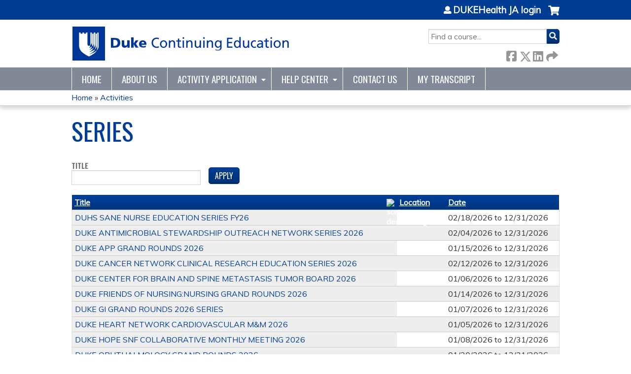

--- FILE ---
content_type: text/html; charset=utf-8
request_url: https://ja.dh.duke.edu/series/unc-johnston-tumor-board-2023?page=5
body_size: 8419
content:
<!DOCTYPE html>
<!--[if IEMobile 7]><html class="iem7"  lang="en" dir="ltr"><![endif]-->
<!--[if lte IE 6]><html class="lt-ie10 lt-ie9 lt-ie8 lt-ie7"  lang="en" dir="ltr"><![endif]-->
<!--[if (IE 7)&(!IEMobile)]><html class="lt-ie10 lt-ie9 lt-ie8"  lang="en" dir="ltr"><![endif]-->
<!--[if IE 8]><html class="lt-ie10 lt-ie9"  lang="en" dir="ltr"><![endif]-->
<!--[if IE 9]><html class="lt-ie10"  lang="en" dir="ltr"><![endif]-->
<!--[if (gte IE 10)|(gt IEMobile 7)]><!--><html  lang="en" dir="ltr" prefix="content: http://purl.org/rss/1.0/modules/content/ dc: http://purl.org/dc/terms/ foaf: http://xmlns.com/foaf/0.1/ og: http://ogp.me/ns# rdfs: http://www.w3.org/2000/01/rdf-schema# sioc: http://rdfs.org/sioc/ns# sioct: http://rdfs.org/sioc/types# skos: http://www.w3.org/2004/02/skos/core# xsd: http://www.w3.org/2001/XMLSchema#"><!--<![endif]-->

<head>
  <!--[if IE]><![endif]-->
<link rel="dns-prefetch" href="//netdna.bootstrapcdn.com" />
<link rel="preconnect" href="//netdna.bootstrapcdn.com" />
<link rel="dns-prefetch" href="//fonts.gstatic.com" />
<link rel="preconnect" href="//fonts.gstatic.com" crossorigin="" />
<link rel="dns-prefetch" href="//fonts.googleapis.com" />
<link rel="preconnect" href="//fonts.googleapis.com" />
<link rel="dns-prefetch" href="//kit.fontawesome.com" />
<link rel="preconnect" href="//kit.fontawesome.com" />
<meta charset="utf-8" />
<link rel="shortcut icon" href="https://ja.dh.duke.edu/sites/default/files/favicon_0.ico" type="image/vnd.microsoft.icon" />
<meta name="generator" content="Drupal 7 (https://www.drupal.org)" />
<link rel="canonical" href="https://ja.dh.duke.edu/series/unc-johnston-tumor-board-2023" />
<link rel="shortlink" href="https://ja.dh.duke.edu/series/unc-johnston-tumor-board-2023" />
  <title>Series | Page 6 | DUKEHealth JA</title>

      <meta name="MobileOptimized" content="width">
    <meta name="HandheldFriendly" content="true">
    <meta name="viewport" content="width=device-width">
  
  <link type="text/css" rel="stylesheet" href="/sites/default/files/advagg_css/css__YZMmyCjxADNsxWJVyzxskiYBiPsGboww8DDJoAv1iVA__PqGVjSeXe3e-YM4xspxCavDlyydtEB28TRpZPTEwV5I__1pBwz_HTxEW3FT9rwrRX2NnPvBj92sC6BKEvLor1Rmo.css" media="all" />
<link type="text/css" rel="stylesheet" href="/sites/default/files/advagg_css/css__Bqg1SDmp9CAe6XEIkqmrkRsGk0iHTZHCcB95hCAlYnY__pvxzJdEyVw_5TVP2BBc6RFQHZTlmfsgpKtyMTJgxw8o__1pBwz_HTxEW3FT9rwrRX2NnPvBj92sC6BKEvLor1Rmo.css" media="screen" />
<link type="text/css" rel="stylesheet" href="/sites/default/files/advagg_css/css__y48UeM068WcysZpmXpnCMHqI0ZZNSSja1lGiEGaM8wA__4uLoN2IKugNC4EBy7qGfx8Op5S3ggM8mHA2PbWwxN_8__1pBwz_HTxEW3FT9rwrRX2NnPvBj92sC6BKEvLor1Rmo.css" media="all" />
<link type="text/css" rel="stylesheet" href="/sites/default/files/advagg_css/css__DJVWsB9CJVs_1IGdy-_cGuq4r6SVVaWbEnbS1U2p6y4__7g40UeM74r8hkrzDC6Hbb7RReIGNu-Jsb5XAbAPKIeA__1pBwz_HTxEW3FT9rwrRX2NnPvBj92sC6BKEvLor1Rmo.css" media="all" />
<link type="text/css" rel="stylesheet" href="//netdna.bootstrapcdn.com/font-awesome/4.0.3/css/font-awesome.min.css" media="all" />
<link type="text/css" rel="stylesheet" href="/sites/default/files/advagg_css/css__WBNl9wyeSpErTK1umO3ADBz9gUc-FBIcE49c33ZNY90__JRdy9BsZ_yoCgHfF5-D71oBBaRZP2E3HeSRcpN_aMl4__1pBwz_HTxEW3FT9rwrRX2NnPvBj92sC6BKEvLor1Rmo.css" media="all" />
<link type="text/css" rel="stylesheet" href="/sites/default/files/advagg_css/css__nYZxVzcZ_mcTQKYhwmuVAqxB9Dk3IrRPxHk9bSRdBh8__CBvlgJg7RLVb4BuRw9K_BeBuiLNjpgX3fhh1302aRRk__1pBwz_HTxEW3FT9rwrRX2NnPvBj92sC6BKEvLor1Rmo.css" media="all" />
<link type="text/css" rel="stylesheet" href="/sites/default/files/advagg_css/css__DuLYUylDjxGy0e76t2itFhgUj9R9AeaiB5rFoM5Rc8c__uy-eSde8xPYWIYAFlTtXTOLavp_MT9JuX45TfVkSJyg__1pBwz_HTxEW3FT9rwrRX2NnPvBj92sC6BKEvLor1Rmo.css" media="print" />
<link type="text/css" rel="stylesheet" href="//fonts.googleapis.com/css?family=Muli:italic,regular|Oswald:300,700,regular&amp;subset=latin" media="all" />
<link type="text/css" rel="stylesheet" href="/sites/default/files/cpn/global.css?t8y6yp" media="all" />
  <script src="/sites/default/files/advagg_js/js__AK-CL86gnIqwE9tzw-7GchyFRsasNF--XZ-i8xZPTig__rQaVI3heYo2BXUV133Ia4mgKj3R-xkDs52mhHfLT3rY__1pBwz_HTxEW3FT9rwrRX2NnPvBj92sC6BKEvLor1Rmo.js"></script>
<script>jQuery.migrateMute=true;jQuery.migrateTrace=false;</script>
<script src="/sites/default/files/advagg_js/js__-kvGcXFGWOaU7VpBvvU02ZjXrh74aVMBI8zWEAJByXE__7UycUSDIuB6lhk7Uq-4cbRUz0B4-w8Ee93Q1v03yjyQ__1pBwz_HTxEW3FT9rwrRX2NnPvBj92sC6BKEvLor1Rmo.js"></script>
<script src="/sites/default/files/advagg_js/js__GfRzbIO6VJ5UvXInirwKNGhuiSBoV7Q2-BarnwSB6xg__rFvI742fTngLQYYa0A-5OQY31VP84KnhbZvhJwCXE5w__1pBwz_HTxEW3FT9rwrRX2NnPvBj92sC6BKEvLor1Rmo.js"></script>
<script src="/sites/default/files/advagg_js/js___IOQj-Wx55GK140vLV8SnfJEZP900Q3r-omuG_T0fGU__QQ4oaFsINwZgtr53f12g-sxsfVlTg6ryP4Vffo9BIw4__1pBwz_HTxEW3FT9rwrRX2NnPvBj92sC6BKEvLor1Rmo.js"></script>
<script src="/sites/default/files/advagg_js/js__-20dBx5yw_9fEQRqEKfxpwwxeVFQbgwvtBZDZGeMlew__VYeANgn6eVoVFoU5rRP7zYX6y-SdUu-ZrygXlJKpe2c__1pBwz_HTxEW3FT9rwrRX2NnPvBj92sC6BKEvLor1Rmo.js"></script>
<script src="https://kit.fontawesome.com/a38c5c05f8.js"></script>
<script src="/sites/default/files/advagg_js/js__bioOAIAtGKh54p1E5luQ96V2m6brdUxkvHA9TeksM00__u3DxI-y_lXuvF2tqhtdqHcrGw3t7pQfFlgxrVV02cXw__1pBwz_HTxEW3FT9rwrRX2NnPvBj92sC6BKEvLor1Rmo.js"></script>
<script src="/sites/default/files/advagg_js/js__Hb4P6zBByLaIBZA0hfMrut0a2b-f-vAlXzMXjYdGQPQ__JUwkRQTcSkg_MiZ0I9sxHxpLfPlxAgrvizBOIyOJwxQ__1pBwz_HTxEW3FT9rwrRX2NnPvBj92sC6BKEvLor1Rmo.js"></script>
<script>jQuery.extend(Drupal.settings,{"basePath":"\/","pathPrefix":"","setHasJsCookie":0,"ajaxPageState":{"theme":"ce","theme_token":"d_8Lw4FanyLoVH_lThZ0bF6qPnQP-VdzleHIQ2DOZJw","css":{"modules\/system\/system.base.css":1,"modules\/system\/system.menus.css":1,"modules\/system\/system.messages.css":1,"modules\/system\/system.theme.css":1,"sites\/all\/modules\/contrib\/tipsy\/stylesheets\/tipsy.css":1,"modules\/book\/book.css":1,"sites\/all\/modules\/contrib\/calendar\/css\/calendar_multiday.css":1,"sites\/all\/modules\/custom\/calendar_plus\/css\/calendar_plus.css":1,"modules\/comment\/comment.css":1,"sites\/all\/modules\/contrib\/date\/date_repeat_field\/date_repeat_field.css":1,"sites\/all\/modules\/features\/ethosce_admin\/ethosce-admin.css":1,"sites\/all\/modules\/features\/ethosce_bi\/ethosce_bi.css":1,"sites\/all\/modules\/features\/ethosce_faculty_management\/ethosce_faculty_management.css":1,"sites\/all\/modules\/features\/ethosce_warpwire\/ethosce_warpwire.css":1,"modules\/field\/theme\/field.css":1,"modules\/node\/node.css":1,"modules\/poll\/poll.css":1,"sites\/all\/modules\/contrib\/quiz\/quiz.css":1,"sites\/all\/modules\/contrib\/relation_add\/relation_add.css":1,"sites\/all\/modules\/contrib\/relation_add\/modules\/relation_add_block\/relation_add_block.css":1,"sites\/all\/modules\/contrib\/ubercart\/uc_order\/uc_order.css":1,"sites\/all\/modules\/contrib\/ubercart\/uc_product\/uc_product.css":1,"sites\/all\/modules\/contrib\/ubercart\/uc_store\/uc_store.css":1,"modules\/user\/user.css":1,"sites\/all\/modules\/contrib\/workflow\/workflow_admin_ui\/workflow_admin_ui.css":1,"sites\/all\/modules\/contrib\/views\/css\/views.css":1,"sites\/all\/modules\/contrib\/ctools\/css\/ctools.css":1,"\/\/netdna.bootstrapcdn.com\/font-awesome\/4.0.3\/css\/font-awesome.min.css":1,"sites\/all\/modules\/contrib\/panels\/css\/panels.css":1,"sites\/all\/modules\/contrib\/pdm\/pdm.css":1,"sites\/all\/modules\/contrib\/views_tooltip\/views_tooltip.css":1,"sites\/all\/modules\/custom\/course_user_merge\/user_merge.css":1,"sites\/all\/libraries\/footable\/footable.standalone.min.css":1,"sites\/all\/modules\/contrib\/footable\/css\/footable_standalone.css":1,"sites\/all\/modules\/contrib\/navbar_extras\/modules\/navbar_shiny\/css\/navbar_shiny.css":1,"sites\/all\/libraries\/mmenu\/main\/src\/css\/jquery.mmenu.all.css":1,"sites\/all\/libraries\/mmenu\/icomoon\/icomoon.css":1,"sites\/all\/modules\/contrib\/mmenu\/themes\/mm-basic\/styles\/mm-basic.css":1,"sites\/all\/themes\/ethosce_base\/system.menus.css":1,"sites\/all\/themes\/ethosce_base\/css\/normalize.css":1,"sites\/all\/themes\/ethosce_base\/css\/wireframes.css":1,"sites\/all\/themes\/ethosce_base\/css\/layouts\/responsive-sidebars.css":1,"sites\/all\/themes\/ethosce_base\/css\/page-backgrounds.css":1,"sites\/all\/themes\/ethosce_base\/css\/tabs.css":1,"sites\/all\/themes\/ethosce_base\/css\/pages.css":1,"sites\/all\/themes\/ethosce_base\/css\/blocks.css":1,"sites\/all\/themes\/ethosce_base\/css\/navigation.css":1,"sites\/all\/themes\/ethosce_base\/css\/views-styles.css":1,"sites\/all\/themes\/ethosce_base\/css\/nodes.css":1,"sites\/all\/themes\/ethosce_base\/css\/comments.css":1,"sites\/all\/themes\/ethosce_base\/css\/forms.css":1,"sites\/all\/themes\/ethosce_base\/css\/fields.css":1,"sites\/all\/themes\/ethosce_base\/css\/print.css":1,"sites\/all\/themes\/ce\/css\/ce.css":1,"sites\/all\/themes\/ce\/css\/ce-media-queries.css":1,"sites\/all\/themes\/ce\/css\/ce-print.css":1,"\/\/fonts.googleapis.com\/css?family=Muli:italic,regular|Oswald:300,700,regular\u0026subset=latin":1,"cpn_global":1},"js":{"sites\/all\/modules\/contrib\/jquery_update\/replace\/jquery\/1.12\/jquery.min.js":1,"sites\/all\/modules\/contrib\/jquery_update\/replace\/jquery-migrate\/1\/jquery-migrate.min.js":1,"misc\/jquery-extend-3.4.0.js":1,"misc\/jquery-html-prefilter-3.5.0-backport.js":1,"misc\/jquery.once.js":1,"misc\/drupal.js":1,"sites\/all\/modules\/contrib\/tipsy\/javascripts\/jquery.tipsy.js":1,"sites\/all\/modules\/contrib\/tipsy\/javascripts\/tipsy.js":1,"sites\/all\/modules\/contrib\/jquery_update\/replace\/ui\/external\/jquery.cookie.js":1,"misc\/form-single-submit.js":1,"sites\/all\/modules\/custom\/calendar_plus\/js\/jquery.equalheights.js":1,"sites\/all\/modules\/features\/ethosce_admin\/ethosce-admin.js":1,"sites\/all\/modules\/features\/ethosce_bi\/ethosce_bi.js":1,"sites\/all\/modules\/features\/ethosce_faculty_management\/ethosce_faculty_management.js":1,"sites\/all\/modules\/features\/ethosce_site\/ethosce_site.js":1,"sites\/all\/modules\/features\/ethosce_slideshow\/js\/ethosce_slideshow.js":1,"sites\/all\/modules\/custom\/upload_progress\/js\/upload_progress.js":1,"sites\/all\/modules\/contrib\/pdm\/pdm.js":1,"sites\/all\/modules\/features\/ethosce_courses\/js\/vertical_steps.js":1,"sites\/all\/modules\/custom\/course_user_merge\/user_merge.js":1,"sites\/all\/libraries\/footable\/footable.min.js":1,"sites\/all\/modules\/contrib\/footable\/footable.js":1,"https:\/\/kit.fontawesome.com\/a38c5c05f8.js":1,"sites\/all\/modules\/contrib\/mmenu\/js\/mmenu.js":1,"sites\/all\/libraries\/mmenu\/hammer\/hammer.js":1,"sites\/all\/libraries\/mmenu\/jquery.hammer\/jquery.hammer.js":1,"sites\/all\/libraries\/mmenu\/main\/src\/js\/jquery.mmenu.min.all.js":1,"sites\/all\/themes\/ce\/js\/ce.js":1}},"uid":0,"warpwire":{"warpwire_url":"https:\/\/cepd.warpwire.com\/","warpwire_module_path":"sites\/all\/modules\/custom\/warpwire","warpwire_share_default":1,"warpwire_title_default":1,"warpwire_autoplay_default":0,"warpwire_cc_load_policy_default":0,"warpwire_secure_portal_default":0},"tipsy":{"custom_selectors":[{"selector":".tipsy","options":{"fade":1,"gravity":"w","delayIn":0,"delayOut":0,"trigger":"hover","opacity":"0.8","offset":0,"html":0,"tooltip_content":{"source":"attribute","selector":"title"}}},{"selector":".views-tooltip","options":{"fade":1,"gravity":"autoNS","delayIn":0,"delayOut":0,"trigger":"hover","opacity":"0.8","offset":0,"html":1,"tooltip_content":{"source":"attribute","selector":"tooltip-content"}}}]},"urlIsAjaxTrusted":{"\/series\/unc-johnston-tumor-board-2023":true,"\/search":true},"footable":{"footable":{"expandAll":false,"expandFirst":false,"showHeader":true,"toggleColumn":"first","breakpoints":{"xs":480,"sm":680,"md":992,"lg":1200}}},"better_exposed_filters":{"views":{"ethosce_series":{"displays":{"page_1":{"filters":{"title":{"required":false}}}}}}},"mmenu":{"mmenu_left":{"enabled":"1","title":"Left menu","name":"mmenu_left","blocks":[{"module_delta":"ethosce_search|ethosce_search","menu_parameters":{"min_depth":"1"},"title":"\u003Cnone\u003E","collapsed":"0","wrap":"1","module":"ethosce_search","delta":"ethosce_search"},{"module_delta":"system|main-menu","menu_parameters":{"min_depth":"1"},"title":"\u003Cnone\u003E","collapsed":"0","wrap":"1","module":"system","delta":"main-menu"},{"module_delta":"local_tasks_blocks|menu_local_tasks","menu_parameters":{"min_depth":"1"},"title":"\u003Cnone\u003E","collapsed":"0","wrap":"1","module":"local_tasks_blocks","delta":"menu_local_tasks"}],"options":{"classes":"mm-basic","effects":[],"slidingSubmenus":true,"clickOpen":{"open":true,"selector":"#ethosce-mmenu-toggle"},"counters":{"add":true,"update":true},"dragOpen":{"open":true,"pageNode":"body","threshold":100,"maxStartPos":50},"footer":{"add":false,"content":"","title":"Copyright \u00a92017","update":true},"header":{"add":false,"content":"","title":"Site-Install","update":true},"labels":{"collapse":false},"offCanvas":{"enabled":true,"modal":false,"moveBackground":true,"position":"left","zposition":"front"},"searchfield":{"add":false,"addTo":"menu","search":false,"placeholder":"Search","noResults":"No results found.","showLinksOnly":true}},"configurations":{"clone":false,"preventTabbing":false,"panelNodetype":"div, ul, ol","transitionDuration":400,"classNames":{"label":"Label","panel":"Panel","selected":"Selected","buttonbars":{"buttonbar":"anchors"},"counters":{"counter":"Counter"},"fixedElements":{"fixedTop":"FixedTop","fixedBottom":"FixedBottom"},"footer":{"panelFooter":"Footer"},"header":{"panelHeader":"Header","panelNext":"Next","panelPrev":"Prev"},"labels":{"collapsed":"Collapsed"},"toggles":{"toggle":"Toggle","check":"Check"}},"dragOpen":{"width":{"perc":0.8,"min":140,"max":440},"height":{"perc":0.8,"min":140,"max":880}},"offCanvas":{"menuInjectMethod":"prepend","menuWrapperSelector":"body","pageNodetype":"div","pageSelector":"body \u003E div"}},"custom":[],"position":"left"}},"currentPath":"series\/unc-johnston-tumor-board-2023","currentPathIsAdmin":false});</script>
      <!--[if lt IE 9]>
    <script src="/sites/all/themes/zen/js/html5-respond.js"></script>
    <![endif]-->
  </head>
<body class="html not-front not-logged-in no-sidebars page-series page-series-unc-johnston-tumor-board-2023 section-series page-views title-length-small title-length-6 not-homepage  no-tabs no-course-sidebar no-search-sidebar no-og-context no-uc-cart not-admin-theme user-non-sso" >
  <div id="wrapper">
    <div id="page-wrapper">
              <p id="skip-link">
          <a href="#main-content" class="element-invisible element-focusable">Jump to content</a>
        </p>
                  
<div id="header-wrapper">
  <header id="header">
    <div id="header-inner" class="clearfix">
              <a href="/" title="Home" rel="home" id="logo"><img src="https://ja.dh.duke.edu/sites/default/files/dukecmenosom170626_1_0.png" alt="Home" /></a>
      
              <div id="name-and-slogan">
                      <h1 id="site-name">
              <a href="/" title="Home" rel="home"><span>DUKEHealth JA</span></a>
            </h1>
          
                  </div><!-- /#name-and-slogan -->
            <div id="header-right">
          <div class="header__region region region-header">
    <div id="block-ethosce-search-ethosce-search" class="block block-ethosce-search first odd">

    
  <div class="content">
    <form action="/search" method="post" id="ethosce-search-form" accept-charset="UTF-8"><div><div class="container-inline form-wrapper" id="edit-ethosce-search"><div class="form-item form-type-textfield form-item-text">
  <div class="field-label"><label  class="element-invisible" for="edit-text">Search</label> </div>
 <input placeholder="Find a course..." type="text" id="edit-text" name="text" value="" size="20" maxlength="128" class="form-text" />
</div>
<input type="submit" id="edit-submit" name="op" value="Search" class="form-submit" /></div><input type="hidden" name="form_build_id" value="form-SfluZwtYQmGzx7ZhxmFjc_SSi73VRmE8t8hQ0IUNqEg" />
<input type="hidden" name="form_id" value="ethosce_search_form" />
</div></form>  </div>
</div>
<div id="ethosce-user-links-wrapper" class="clearfix">
  <div id="ethosce-mmenu-toggle">Open menu</div>  <div id="uc-cart-link"><a href="/user/login?destination=series/unc-johnston-tumor-board-2023%3Fpage%3D5" class="no-items" data-count="0"><span>Cart</span></a></div>  <div id="block-system-user-menu" class="block block-system block-menu even" role="navigation">
    <div class="content">
      <ul class="menu"><li class="menu__item is-leaf first last leaf"><a href="/user/login?destination=series/unc-johnston-tumor-board-2023%3Fpage%3D5" class="menu__link">DUKEHealth JA login</a></li>
</ul>    </div>
  </div>
  </div>
<div id="block-service-links-service-links-not-node" class="block block-service-links last odd">

    <h3 class="block__title block-title">Bookmark/Search this post</h3>
  
  <div class="content">
    <div class="service-links"><div class="item-list"><ul><li class="first"><a href="https://www.facebook.com/sharer.php?u=https%3A//ja.dh.duke.edu/series/unc-johnston-tumor-board-2023&amp;t=Series" title="Share on Facebook" class="service-links-facebook" rel="nofollow" target="_blank"><img typeof="foaf:Image" src="https://ja.dh.duke.edu/sites/all/themes/ce/css/images/facebook.png" alt="Facebook logo" /> Facebook</a></li>
<li><a href="https://x.com/intent/post?url=https%3A//ja.dh.duke.edu/series/unc-johnston-tumor-board-2023&amp;text=Series" title="Share this on X" class="service-links-twitter" rel="nofollow" target="_blank"><img typeof="foaf:Image" src="https://ja.dh.duke.edu/sites/all/themes/ce/css/images/twitter.png" alt="X logo" /> X</a></li>
<li><a href="https://www.linkedin.com/shareArticle?mini=true&amp;url=https%3A//ja.dh.duke.edu/series/unc-johnston-tumor-board-2023&amp;title=Series&amp;summary=&amp;source=DUKEHealth%20JA" title="Publish this post to LinkedIn" class="service-links-linkedin" rel="nofollow" target="_blank"><img typeof="foaf:Image" src="https://ja.dh.duke.edu/sites/all/themes/ce/css/images/linkedin.png" alt="LinkedIn logo" /> LinkedIn</a></li>
<li class="last"><a href="https://ja.dh.duke.edu/forward?path=series/unc-johnston-tumor-board-2023" title="Send to a friend" class="service-links-forward" rel="nofollow" target="_blank"><img typeof="foaf:Image" src="https://ja.dh.duke.edu/sites/all/themes/ce/css/images/forward.png" alt="Forward logo" /> Forward</a></li>
</ul></div></div>  </div>
</div>
  </div>
      </div>
    </div><!--/#header-inner-->
  </header>

  <div id="navigation-outer">
    <div id="navigation">
      <div id="topnav-inner">
                  <nav id="main-menu">
            <ul class="menu"><li class="menu__item is-leaf first leaf"><a href="/" title="" class="menu__link">Home</a></li>
<li class="menu__item is-leaf leaf"><a href="/about-us" title="About DukeCME" class="menu__link">About Us</a></li>
<li class="menu__item is-expanded expanded"><a href="https://ja.dh.duke.edu/admin/structure/entity-type/course_application/course_application/add" title="" class="menu__link">Activity Application</a><ul class="menu"><li class="menu__item is-leaf first leaf"><a href="https://ja.dh.duke.edu/content/application-requirements" title="" class="menu__link">Activity Requirements</a></li>
<li class="menu__item is-leaf leaf"><a href="https://ja.dh.duke.edu/content/credit-offered-learner-type" title="" class="menu__link">Credit Offered by Learner Type</a></li>
<li class="menu__item is-leaf last leaf"><a href="https://ja.dh.duke.edu/content/disclosure-form" title="" class="menu__link">Disclosure Form</a></li>
</ul></li>
<li class="menu__item is-expanded expanded"><a href="https://ja.dh.duke.edu/content/help-center" title="" class="menu__link">Help Center</a><ul class="menu"><li class="menu__item is-leaf first leaf"><a href="https://ja.dh.duke.edu/content/course-admin-resources" title="" class="menu__link">Course Admin Resources</a></li>
<li class="menu__item is-leaf leaf"><a href="/content/duke-ce-credit-planning-monthly-series-recordings" class="menu__link">Duke CE RSS Recordings</a></li>
<li class="menu__item is-leaf leaf"><a href="/content/learner-resources" class="menu__link">Learner Resources</a></li>
<li class="menu__item is-leaf leaf"><a href="https://ja.dh.duke.edu/https%3A//ja.dh.duke.edu/content/moc" title="" class="menu__link">Maintenance of Certification (MOC)</a></li>
<li class="menu__item is-leaf last leaf"><a href="https://ja.dh.duke.edu/content/approved-logos" title="" class="menu__link">CE Logos</a></li>
</ul></li>
<li class="menu__item is-leaf leaf"><a href="/content/contact-us" title="Contact Us" class="menu__link">Contact Us</a></li>
<li class="menu__item is-leaf last leaf"><a href="/my/activities" title="" class="menu__link">My Transcript</a></li>
</ul>          </nav>
        
      </div><!--/#topnav-inner-->
    </div><!-- /#navigation -->

          <div id="crumbs">
        <div id="crumbs-inner" class="clearfix">
          <div id="breadcrumb-container">
            <h2 class="element-invisible">You are here</h2><div class="breadcrumb"><a href="/">Home</a> » <a href="/courses" title="">Activities</a></div>          </div>
        </div>
      </div>
      </div><!-- /#navigation-outer -->


      <div id="title-container">
      <div id="title-container-inner" class="clearfix">
                                  <h1 class="title" id="page-title">Series</h1>
                      </div>
    </div>
  
</div><!--/#header-wrapper-->

<div id="page">
  <div id="main-wrapper">
    <div id="main">
      
            <div id="content" class="column" role="main">
                        <a id="main-content"></a>
                <div id="content-area">
                                        


<div class="view view-ethosce-series view-id-ethosce_series view-display-id-page_1 view-dom-id-e97750371c5f51fefbdfe2b96705f2ef">
        
      <div class="view-filters">
      <form action="/series/unc-johnston-tumor-board-2023" method="get" id="views-exposed-form-ethosce-series-page-1" accept-charset="UTF-8"><div><div class="views-exposed-form">
  <div class="views-exposed-widgets clearfix">
          <div id="edit-title-wrapper" class="views-exposed-widget views-widget-filter-title">
                  <label for="edit-title">
            Title          </label>
                                <div class="views-widget">
          <div class="form-item form-type-textfield form-item-title">
 <input type="text" id="edit-title" name="title" value="" size="30" maxlength="128" class="form-text" />
</div>
        </div>
      </div>
                    <div class="views-exposed-widget views-submit-button">
      <input type="submit" id="edit-submit-ethosce-series" value="Apply" class="form-submit" />    </div>
      </div>
</div>
</div></form>    </div>
  
  
      <div class="view-content">
      <table class="views-table cols-3 footable fooicon-expanded-minus fooicon-collapsed-plus"  id="footable">
        <thead>
    <tr>
              <th  data-type="html" data-breakpoints=""class="views-field views-field-title active" >
          <a href="/series/unc-johnston-tumor-board-2023?page=5&amp;order=title&amp;sort=desc" title="sort by Title" class="active">Title<img typeof="foaf:Image" src="https://ja.dh.duke.edu/misc/arrow-desc.png" width="13" height="13" alt="sort descending" title="sort descending" /></a>        </th>
              <th  data-type="html" data-breakpoints="xs"class="views-field views-field-name" >
          <a href="/series/unc-johnston-tumor-board-2023?page=5&amp;order=name&amp;sort=asc" title="sort by Location" class="active">Location</a>        </th>
              <th  data-type="html" data-breakpoints="xs"class="views-field views-field-field-course-date" >
          <a href="/series/unc-johnston-tumor-board-2023?page=5&amp;order=field_course_date&amp;sort=asc" title="sort by Date" class="active">Date</a>        </th>
          </tr>
    </thead>
    <tbody>
      <tr class="odd views-row-first">
              <td class="views-field views-field-title active" >
          <a href="https://ja.dh.duke.edu/duhs-sane-nurse-education-series-fy26">DUHS SANE NURSE EDUCATION SERIES FY26</a>        </td>
              <td class="views-field views-field-name" >
                  </td>
              <td class="views-field views-field-field-course-date" >
          <span class="date-display-range"><span class="date-display-start" property="dc:date" datatype="xsd:dateTime" content="2026-02-18T09:00:00-05:00">02/18/2026</span> to <span class="date-display-end" property="dc:date" datatype="xsd:dateTime" content="2026-12-31T23:59:00-05:00">12/31/2026</span></span>        </td>
          </tr>
      <tr class="even">
              <td class="views-field views-field-title active" >
          <a href="https://ja.dh.duke.edu/duke-antimicrobial-stewardship-outreach-network-series-2026">DUKE ANTIMICROBIAL STEWARDSHIP OUTREACH NETWORK SERIES 2026</a>        </td>
              <td class="views-field views-field-name" >
                  </td>
              <td class="views-field views-field-field-course-date" >
          <span class="date-display-range"><span class="date-display-start" property="dc:date" datatype="xsd:dateTime" content="2026-02-04T12:00:00-05:00">02/04/2026</span> to <span class="date-display-end" property="dc:date" datatype="xsd:dateTime" content="2026-12-31T23:59:00-05:00">12/31/2026</span></span>        </td>
          </tr>
      <tr class="odd">
              <td class="views-field views-field-title active" >
          <a href="https://ja.dh.duke.edu/duke-app-grand-rounds-2026">DUKE APP GRAND ROUNDS 2026</a>        </td>
              <td class="views-field views-field-name" >
                  </td>
              <td class="views-field views-field-field-course-date" >
          <span class="date-display-range"><span class="date-display-start" property="dc:date" datatype="xsd:dateTime" content="2026-01-15T07:30:00-05:00">01/15/2026</span> to <span class="date-display-end" property="dc:date" datatype="xsd:dateTime" content="2026-12-31T23:59:00-05:00">12/31/2026</span></span>        </td>
          </tr>
      <tr class="even">
              <td class="views-field views-field-title active" >
          <a href="https://ja.dh.duke.edu/duke-cancer-network-clinical-research-education-series-2026">DUKE CANCER NETWORK CLINICAL RESEARCH EDUCATION SERIES 2026</a>        </td>
              <td class="views-field views-field-name" >
                  </td>
              <td class="views-field views-field-field-course-date" >
          <span class="date-display-range"><span class="date-display-start" property="dc:date" datatype="xsd:dateTime" content="2026-02-12T13:00:00-05:00">02/12/2026</span> to <span class="date-display-end" property="dc:date" datatype="xsd:dateTime" content="2026-12-31T23:59:00-05:00">12/31/2026</span></span>        </td>
          </tr>
      <tr class="odd">
              <td class="views-field views-field-title active" >
          <a href="https://ja.dh.duke.edu/duke-center-for-brain-and-spine-metastasis-tumor-board-2026">DUKE CENTER FOR BRAIN AND SPINE METASTASIS TUMOR BOARD 2026</a>        </td>
              <td class="views-field views-field-name" >
                  </td>
              <td class="views-field views-field-field-course-date" >
          <span class="date-display-range"><span class="date-display-start" property="dc:date" datatype="xsd:dateTime" content="2026-01-06T07:00:00-05:00">01/06/2026</span> to <span class="date-display-end" property="dc:date" datatype="xsd:dateTime" content="2026-12-31T23:59:00-05:00">12/31/2026</span></span>        </td>
          </tr>
      <tr class="even">
              <td class="views-field views-field-title active" >
          <a href="https://ja.dh.duke.edu/duke-friends-of-nursing-nursing-grand-rounds-2026">DUKE FRIENDS OF NURSING:NURSING GRAND ROUNDS 2026</a>        </td>
              <td class="views-field views-field-name" >
                  </td>
              <td class="views-field views-field-field-course-date" >
          <span class="date-display-range"><span class="date-display-start" property="dc:date" datatype="xsd:dateTime" content="2026-01-14T14:00:00-05:00">01/14/2026</span> to <span class="date-display-end" property="dc:date" datatype="xsd:dateTime" content="2026-12-31T23:59:00-05:00">12/31/2026</span></span>        </td>
          </tr>
      <tr class="odd">
              <td class="views-field views-field-title active" >
          <a href="https://ja.dh.duke.edu/duke-gi-grand-rounds-2026-series">DUKE GI GRAND ROUNDS 2026 SERIES</a>        </td>
              <td class="views-field views-field-name" >
                  </td>
              <td class="views-field views-field-field-course-date" >
          <span class="date-display-range"><span class="date-display-start" property="dc:date" datatype="xsd:dateTime" content="2026-01-07T08:00:00-05:00">01/07/2026</span> to <span class="date-display-end" property="dc:date" datatype="xsd:dateTime" content="2026-12-31T23:59:00-05:00">12/31/2026</span></span>        </td>
          </tr>
      <tr class="even">
              <td class="views-field views-field-title active" >
          <a href="https://ja.dh.duke.edu/duke-heart-network-cardiovascular-m-m-2026">DUKE HEART NETWORK CARDIOVASCULAR M&amp;M 2026</a>        </td>
              <td class="views-field views-field-name" >
                  </td>
              <td class="views-field views-field-field-course-date" >
          <span class="date-display-range"><span class="date-display-start" property="dc:date" datatype="xsd:dateTime" content="2026-01-05T17:00:00-05:00">01/05/2026</span> to <span class="date-display-end" property="dc:date" datatype="xsd:dateTime" content="2026-12-31T23:59:00-05:00">12/31/2026</span></span>        </td>
          </tr>
      <tr class="odd">
              <td class="views-field views-field-title active" >
          <a href="https://ja.dh.duke.edu/duke-hope-snf-collaborative-monthly-meeting-2026">DUKE HOPE SNF COLLABORATIVE MONTHLY MEETING 2026</a>        </td>
              <td class="views-field views-field-name" >
                  </td>
              <td class="views-field views-field-field-course-date" >
          <span class="date-display-range"><span class="date-display-start" property="dc:date" datatype="xsd:dateTime" content="2026-01-08T08:00:00-05:00">01/08/2026</span> to <span class="date-display-end" property="dc:date" datatype="xsd:dateTime" content="2026-12-31T23:59:00-05:00">12/31/2026</span></span>        </td>
          </tr>
      <tr class="even">
              <td class="views-field views-field-title active" >
          <a href="https://ja.dh.duke.edu/duke-ophthalmology-grand-rounds-2026">DUKE OPHTHALMOLOGY GRAND ROUNDS 2026</a>        </td>
              <td class="views-field views-field-name" >
                  </td>
              <td class="views-field views-field-field-course-date" >
          <span class="date-display-range"><span class="date-display-start" property="dc:date" datatype="xsd:dateTime" content="2026-01-20T17:30:00-05:00">01/20/2026</span> to <span class="date-display-end" property="dc:date" datatype="xsd:dateTime" content="2026-12-31T23:59:00-05:00">12/31/2026</span></span>        </td>
          </tr>
      <tr class="odd">
              <td class="views-field views-field-title active" >
          <a href="https://ja.dh.duke.edu/duke-primary-care-virtual-teaching-grand-rounds-2026">DUKE PRIMARY CARE VIRTUAL TEACHING GRAND ROUNDS 2026</a>        </td>
              <td class="views-field views-field-name" >
                  </td>
              <td class="views-field views-field-field-course-date" >
          <span class="date-display-range"><span class="date-display-start" property="dc:date" datatype="xsd:dateTime" content="2026-01-22T12:15:00-05:00">01/22/2026</span> to <span class="date-display-end" property="dc:date" datatype="xsd:dateTime" content="2026-12-31T23:59:00-05:00">12/31/2026</span></span>        </td>
          </tr>
      <tr class="even">
              <td class="views-field views-field-title active" >
          <a href="https://ja.dh.duke.edu/duke-transplant-core-curriculum-2026">DUKE TRANSPLANT CORE CURRICULUM 2026</a>        </td>
              <td class="views-field views-field-name" >
                  </td>
              <td class="views-field views-field-field-course-date" >
          <span class="date-display-range"><span class="date-display-start" property="dc:date" datatype="xsd:dateTime" content="2026-01-06T12:00:00-05:00">01/06/2026</span> to <span class="date-display-end" property="dc:date" datatype="xsd:dateTime" content="2026-12-31T23:59:00-05:00">12/31/2026</span></span>        </td>
          </tr>
      <tr class="odd">
              <td class="views-field views-field-title active" >
          <a href="https://ja.dh.duke.edu/duke-transplant-grand-rounds-2026">DUKE TRANSPLANT GRAND ROUNDS 2026</a>        </td>
              <td class="views-field views-field-name" >
                  </td>
              <td class="views-field views-field-field-course-date" >
          <span class="date-display-range"><span class="date-display-start" property="dc:date" datatype="xsd:dateTime" content="2026-01-13T12:00:00-05:00">01/13/2026</span> to <span class="date-display-end" property="dc:date" datatype="xsd:dateTime" content="2026-12-31T23:59:00-05:00">12/31/2026</span></span>        </td>
          </tr>
      <tr class="even">
              <td class="views-field views-field-title active" >
          <a href="https://ja.dh.duke.edu/duke-urgent-care-provider-meetings-2026">DUKE URGENT CARE PROVIDER MEETINGS 2026</a>        </td>
              <td class="views-field views-field-name" >
                  </td>
              <td class="views-field views-field-field-course-date" >
          <span class="date-display-range"><span class="date-display-start" property="dc:date" datatype="xsd:dateTime" content="2026-02-03T09:45:00-05:00">02/03/2026</span> to <span class="date-display-end" property="dc:date" datatype="xsd:dateTime" content="2026-12-31T23:59:00-05:00">12/31/2026</span></span>        </td>
          </tr>
      <tr class="odd">
              <td class="views-field views-field-title active" >
          <a href="https://ja.dh.duke.edu/duke-weight-management-case-conference-2026">DUKE WEIGHT MANAGEMENT CASE CONFERENCE 2026</a>        </td>
              <td class="views-field views-field-name" >
                  </td>
              <td class="views-field views-field-field-course-date" >
          <span class="date-display-range"><span class="date-display-start" property="dc:date" datatype="xsd:dateTime" content="2026-01-02T12:00:00-05:00">01/02/2026</span> to <span class="date-display-end" property="dc:date" datatype="xsd:dateTime" content="2026-12-31T23:59:00-05:00">12/31/2026</span></span>        </td>
          </tr>
      <tr class="even">
              <td class="views-field views-field-title active" >
          <a href="https://ja.dh.duke.edu/early-childhood-mental-health-case-consultation-series-2026">EARLY CHILDHOOD MENTAL HEALTH CASE CONSULTATION SERIES 2026</a>        </td>
              <td class="views-field views-field-name" >
                  </td>
              <td class="views-field views-field-field-course-date" >
          <span class="date-display-range"><span class="date-display-start" property="dc:date" datatype="xsd:dateTime" content="2026-02-24T12:00:00-05:00">02/24/2026</span> to <span class="date-display-end" property="dc:date" datatype="xsd:dateTime" content="2026-12-31T23:59:00-05:00">12/31/2026</span></span>        </td>
          </tr>
      <tr class="odd">
              <td class="views-field views-field-title active" >
          <a href="https://ja.dh.duke.edu/echo-discovery-education-series-2026">ECHO DISCOVERY EDUCATION SERIES 2026</a>        </td>
              <td class="views-field views-field-name" >
                  </td>
              <td class="views-field views-field-field-course-date" >
          <span class="date-display-range"><span class="date-display-start" property="dc:date" datatype="xsd:dateTime" content="2026-01-14T13:00:00-05:00">01/14/2026</span> to <span class="date-display-end" property="dc:date" datatype="xsd:dateTime" content="2026-12-31T23:59:00-05:00">12/31/2026</span></span>        </td>
          </tr>
      <tr class="even">
              <td class="views-field views-field-title active" >
          <a href="https://ja.dh.duke.edu/ecmo-seminar-series-2026">ECMO SEMINAR SERIES 2026</a>        </td>
              <td class="views-field views-field-name" >
                  </td>
              <td class="views-field views-field-field-course-date" >
          <span class="date-display-range"><span class="date-display-start" property="dc:date" datatype="xsd:dateTime" content="2026-01-08T16:00:00-05:00">01/08/2026</span> to <span class="date-display-end" property="dc:date" datatype="xsd:dateTime" content="2026-12-31T23:59:00-05:00">12/31/2026</span></span>        </td>
          </tr>
      <tr class="odd">
              <td class="views-field views-field-title active" >
          <a href="https://ja.dh.duke.edu/ed-trauma-and-critical-care-meeting-fy2026">ED TRAUMA AND CRITICAL CARE MEETING FY2026</a>        </td>
              <td class="views-field views-field-name" >
                  </td>
              <td class="views-field views-field-field-course-date" >
          <span class="date-display-range"><span class="date-display-start" property="dc:date" datatype="xsd:dateTime" content="2026-01-08T08:00:00-05:00">01/08/2026</span> to <span class="date-display-end" property="dc:date" datatype="xsd:dateTime" content="2026-12-31T23:59:00-05:00">12/31/2026</span></span>        </td>
          </tr>
      <tr class="even">
              <td class="views-field views-field-title active" >
          <a href="https://ja.dh.duke.edu/education-grand-rounds-2026">EDUCATION GRAND ROUNDS 2026</a>        </td>
              <td class="views-field views-field-name" >
                  </td>
              <td class="views-field views-field-field-course-date" >
          <span class="date-display-range"><span class="date-display-start" property="dc:date" datatype="xsd:dateTime" content="2026-01-21T12:00:00-05:00">01/21/2026</span> to <span class="date-display-end" property="dc:date" datatype="xsd:dateTime" content="2026-12-31T23:59:00-05:00">12/31/2026</span></span>        </td>
          </tr>
      <tr class="odd">
              <td class="views-field views-field-title active" >
          <a href="https://ja.dh.duke.edu/emergency-medicine-evidence-based-emergency-medicine-2026">EMERGENCY MEDICINE: EVIDENCE BASED EMERGENCY MEDICINE 2026</a>        </td>
              <td class="views-field views-field-name" >
                  </td>
              <td class="views-field views-field-field-course-date" >
          <span class="date-display-range"><span class="date-display-start" property="dc:date" datatype="xsd:dateTime" content="2026-01-08T09:00:00-05:00">01/08/2026</span> to <span class="date-display-end" property="dc:date" datatype="xsd:dateTime" content="2026-12-31T23:59:00-05:00">12/31/2026</span></span>        </td>
          </tr>
      <tr class="even">
              <td class="views-field views-field-title active" >
          <a href="https://ja.dh.duke.edu/empowered-2026-transforming-nursing-education-with-technology-and-innovation-">Empowered 2026: Transforming Nursing Education with Technology and Innovation</a>        </td>
              <td class="views-field views-field-name" >
                  </td>
              <td class="views-field views-field-field-course-date" >
          <span class="date-display-range"><span class="date-display-start" property="dc:date" datatype="xsd:dateTime" content="2026-01-30T10:00:00-05:00">01/30/2026</span> to <span class="date-display-end" property="dc:date" datatype="xsd:dateTime" content="2026-12-31T23:59:00-05:00">12/31/2026</span></span>        </td>
          </tr>
      <tr class="odd">
              <td class="views-field views-field-title active" >
          <a href="https://ja.dh.duke.edu/endocrinology-grand-rounds-2026">ENDOCRINOLOGY GRAND ROUNDS 2026</a>        </td>
              <td class="views-field views-field-name" >
                  </td>
              <td class="views-field views-field-field-course-date" >
          <span class="date-display-range"><span class="date-display-start" property="dc:date" datatype="xsd:dateTime" content="2026-01-09T15:00:00-05:00">01/09/2026</span> to <span class="date-display-end" property="dc:date" datatype="xsd:dateTime" content="2026-12-31T23:59:00-05:00">12/31/2026</span></span>        </td>
          </tr>
      <tr class="even">
              <td class="views-field views-field-title active" >
          <a href="https://ja.dh.duke.edu/eohw-seminar-and-journal-club-2026">EOHW SEMINAR AND JOURNAL CLUB 2026</a>        </td>
              <td class="views-field views-field-name" >
                  </td>
              <td class="views-field views-field-field-course-date" >
          <span class="date-display-range"><span class="date-display-start" property="dc:date" datatype="xsd:dateTime" content="2026-01-14T12:30:00-05:00">01/14/2026</span> to <span class="date-display-end" property="dc:date" datatype="xsd:dateTime" content="2026-12-31T23:59:00-05:00">12/31/2026</span></span>        </td>
          </tr>
      <tr class="odd views-row-last">
              <td class="views-field views-field-title active" >
          <a href="https://ja.dh.duke.edu/eye-center---or-education-series-2026">EYE CENTER - OR EDUCATION SERIES 2026</a>        </td>
              <td class="views-field views-field-name" >
                  </td>
              <td class="views-field views-field-field-course-date" >
          <span class="date-display-range"><span class="date-display-start" property="dc:date" datatype="xsd:dateTime" content="2026-01-28T07:00:00-05:00">01/28/2026</span> to <span class="date-display-end" property="dc:date" datatype="xsd:dateTime" content="2026-12-31T23:59:00-05:00">12/31/2026</span></span>        </td>
          </tr>
    </tbody>
</table>
    </div>
  
      <h2 class="element-invisible">Pages</h2><div class="item-list"><ul class="pager"><li class="pager-first first"><a title="Go to first page" href="/series/unc-johnston-tumor-board-2023"><span>« first</span></a></li>
<li class="pager-previous"><a title="Go to previous page" href="/series/unc-johnston-tumor-board-2023?page=4"><span>‹ previous</span></a></li>
<li class="pager-ellipsis">…</li>
<li class="pager-item"><a title="Go to page 2" href="/series/unc-johnston-tumor-board-2023?page=1"><span>2</span></a></li>
<li class="pager-item"><a title="Go to page 3" href="/series/unc-johnston-tumor-board-2023?page=2"><span>3</span></a></li>
<li class="pager-item"><a title="Go to page 4" href="/series/unc-johnston-tumor-board-2023?page=3"><span>4</span></a></li>
<li class="pager-item"><a title="Go to page 5" href="/series/unc-johnston-tumor-board-2023?page=4"><span>5</span></a></li>
<li class="pager-current">6</li>
<li class="pager-item"><a title="Go to page 7" href="/series/unc-johnston-tumor-board-2023?page=6"><span>7</span></a></li>
<li class="pager-item"><a title="Go to page 8" href="/series/unc-johnston-tumor-board-2023?page=7"><span>8</span></a></li>
<li class="pager-item"><a title="Go to page 9" href="/series/unc-johnston-tumor-board-2023?page=8"><span>9</span></a></li>
<li class="pager-item"><a title="Go to page 10" href="/series/unc-johnston-tumor-board-2023?page=9"><span>10</span></a></li>
<li class="pager-next"><a title="Go to next page" href="/series/unc-johnston-tumor-board-2023?page=6"><span>next ›</span></a></li>
<li class="pager-last last"><a title="Go to last page" href="/series/unc-johnston-tumor-board-2023?page=9"><span>last »</span></a></li>
</ul></div>  
  
  
  
  
</div>                  </div>
              </div><!-- /#content -->

      
                </div><!-- /#main -->
  </div><!-- /#main-wrapper -->

</div><!-- /#page -->

<footer id="footer">
  <div id="footer-inner" class="clearfix">
    <p> <a href="https://www.dukehealth.org/">© 2026 Duke University Health System</a> <a href="/node/14">Disclaimer</a> <a href="/node/15">Duke &amp; Your Privacy</a></p>    <a id="ethosce-footer-callout" href="https://www.ethosce.com">Powered by the EthosCE Learning Management System, a continuing education LMS.</a>
  </div>
</footer>



    </div>
      <div class="region region-page-bottom">
    
<nav id="mmenu_left" class="mmenu-nav clearfix">
  <ul>
                                    <li class="mmenu-block-wrap"><span><div id="block-ethosce-search-ethosce-search--2" class="block block-ethosce-search first odd">

    
  <div class="content">
    <form action="/search" method="post" id="ethosce-search-form--3" accept-charset="UTF-8"><div><div class="container-inline form-wrapper" id="edit-ethosce-search--3"><div class="form-item form-type-textfield form-item-text">
  <div class="field-label"><label  class="element-invisible" for="edit-text--3">Search</label> </div>
 <input placeholder="Find a course..." type="text" id="edit-text--3" name="text" value="" size="20" maxlength="128" class="form-text" />
</div>
<input type="submit" id="edit-submit--3" name="op" value="Search" class="form-submit" /></div><input type="hidden" name="form_build_id" value="form-YnS1E_vBgoEmh0HoC_33Ll_HVqNMsMUbP8P4y5P1yI0" />
<input type="hidden" name="form_id" value="ethosce_search_form" />
</div></form>  </div>
</div>
</span></li>
                                                  <li class="mmenu-block-wrap"><span><ul class="mmenu-mm-list-level-1"><li class="mmenu-mm-list-mlid-767 mmenu-mm-list-path-front"><a href="/" class="mmenu-mm-list "><i class="icon-home"></i><span class="mmenu-block-title">Home</span></a></li><li class="mmenu-mm-list-mlid-766 mmenu-mm-list-path-node-21"><a href="/about-us" class="mmenu-mm-list "><i class="icon-list2"></i><span class="mmenu-block-title">About Us</span></a></li><li class="mmenu-mm-list-mlid-10130 mmenu-mm-list-path-https:--ja.dh.duke.edu-admin-structure-entity-type-course_application-course_application-add"><a href="https://ja.dh.duke.edu/admin/structure/entity-type/course_application/course_application/add" class="mmenu-mm-list "><i class="icon-list2"></i><span class="mmenu-block-title">Activity Application</span></a><ul class="mmenu-mm-list-level-2"><li class="mmenu-mm-list-mlid-10129 mmenu-mm-list-path-https:--ja.dh.duke.edu-content-application-requirements"><a href="https://ja.dh.duke.edu/content/application-requirements" class="mmenu-mm-list "><i class="icon-list2"></i><span class="mmenu-block-title">Activity Requirements</span></a></li><li class="mmenu-mm-list-mlid-10131 mmenu-mm-list-path-https:--ja.dh.duke.edu-content-credit-offered-learner-type"><a href="https://ja.dh.duke.edu/content/credit-offered-learner-type" class="mmenu-mm-list "><i class="icon-list2"></i><span class="mmenu-block-title">Credit Offered by Learner Type</span></a></li><li class="mmenu-mm-list-mlid-10153 mmenu-mm-list-path-https:--ja.dh.duke.edu-content-disclosure-form"><a href="https://ja.dh.duke.edu/content/disclosure-form" class="mmenu-mm-list "><i class="icon-list2"></i><span class="mmenu-block-title">Disclosure Form</span></a></li></ul></li><li class="mmenu-mm-list-mlid-10125 mmenu-mm-list-path-https:--ja.dh.duke.edu-content-help-center"><a href="https://ja.dh.duke.edu/content/help-center" class="mmenu-mm-list "><i class="icon-list2"></i><span class="mmenu-block-title">Help Center</span></a><ul class="mmenu-mm-list-level-2"><li class="mmenu-mm-list-mlid-10126 mmenu-mm-list-path-https:--ja.dh.duke.edu-content-course-admin-resources"><a href="https://ja.dh.duke.edu/content/course-admin-resources" class="mmenu-mm-list "><i class="icon-list2"></i><span class="mmenu-block-title">Course Admin Resources</span></a></li><li class="mmenu-mm-list-mlid-12199 mmenu-mm-list-path-node-176947"><a href="/content/duke-ce-credit-planning-monthly-series-recordings" class="mmenu-mm-list "><i class="icon-list2"></i><span class="mmenu-block-title">Duke CE RSS Recordings</span></a></li><li class="mmenu-mm-list-mlid-5321 mmenu-mm-list-path-node-112602"><a href="/content/learner-resources" class="mmenu-mm-list "><i class="icon-list2"></i><span class="mmenu-block-title">Learner Resources</span></a></li><li class="mmenu-mm-list-mlid-11307 mmenu-mm-list-path-https:--ja.dh.duke.edu-https%3A--ja.dh.duke.edu-content-moc"><a href="https://ja.dh.duke.edu/https%3A//ja.dh.duke.edu/content/moc" class="mmenu-mm-list "><i class="icon-list2"></i><span class="mmenu-block-title">Maintenance of Certification (MOC)</span></a></li><li class="mmenu-mm-list-mlid-11298 mmenu-mm-list-path-https:--ja.dh.duke.edu-content-approved-logos"><a href="https://ja.dh.duke.edu/content/approved-logos" class="mmenu-mm-list "><i class="icon-list2"></i><span class="mmenu-block-title">CE Logos</span></a></li></ul></li><li class="mmenu-mm-list-mlid-713 mmenu-mm-list-path-node-1"><a href="/content/contact-us" class="mmenu-mm-list "><i class="icon-list2"></i><span class="mmenu-block-title">Contact Us</span></a></li><li class="mmenu-mm-list-mlid-10132 mmenu-mm-list-path-my-activities"><a href="/my/activities" class="mmenu-mm-list "><i class="icon-list2"></i><span class="mmenu-block-title">My Transcript</span></a></li></ul></span></li>
                    </ul>
</nav>
  </div>
  </div>
</body>
</html>
